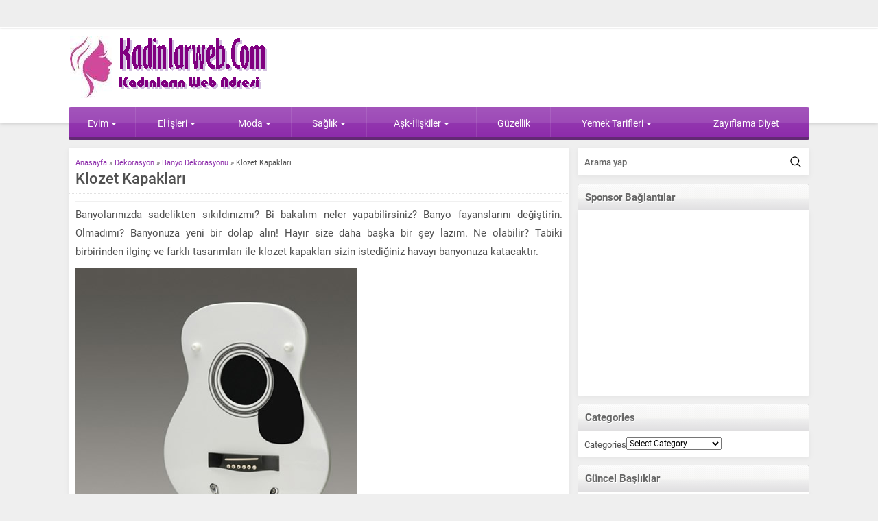

--- FILE ---
content_type: text/html; charset=UTF-8
request_url: http://www.kadinlarweb.com/klozet-kapaklari/
body_size: 13353
content:
<!DOCTYPE html>
<html lang="en-US">
<head>
<meta name="viewport" content="initial-scale=1"/>
<meta charset="UTF-8"/>
<link rel="shortcut icon" href="" type="image/png">
<meta name='robots' content='index, follow, max-image-preview:large, max-snippet:-1, max-video-preview:-1'/>
<title>Klozet Kapakları  - Kadınlar Sitesi</title>
<link rel="canonical" href="http://www.kadinlarweb.com/klozet-kapaklari/"/>
<meta property="og:locale" content="en_US"/>
<meta property="og:type" content="article"/>
<meta property="og:title" content="Klozet Kapakları - Kadınlar Sitesi"/>
<meta property="og:description" content="Banyolarınızda sadelikten sıkıldınızmı? Bi bakalım neler yapabilirsiniz? Banyo fayanslarını değiştirin. Olmadımı? Banyonuza yeni bir dolap alın! Hayır size daha başka bir şey lazım. Ne olabilir? Tabiki birbirinden ilginç ve farklı tasarımları ile klozet kapakları sizin istediğiniz havayı banyonuza katacaktır. gitar görünümlü bu klozet kapagı harıka bir tasarım birbirinden güzel gülleri bir arada  aynı zamanla kütük [&hellip;]"/>
<meta property="og:url" content="http://www.kadinlarweb.com/klozet-kapaklari/"/>
<meta property="og:site_name" content="Kadınlar Sitesi"/>
<meta property="article:published_time" content="2010-12-04T15:58:29+00:00"/>
<meta property="article:modified_time" content="2014-08-03T14:34:01+00:00"/>
<meta property="og:image" content="http://www.kadinlarweb.com/wp-content/uploads/2010/12/gümüşlü-renkli-kılozet-kapağı.jpg"/>
<meta property="og:image:width" content="500"/>
<meta property="og:image:height" content="415"/>
<meta property="og:image:type" content="image/jpeg"/>
<meta name="author" content="Site Default"/>
<meta name="twitter:card" content="summary_large_image"/>
<meta name="twitter:label1" content="Written by"/>
<meta name="twitter:data1" content="Site Default"/>
<meta name="twitter:label2" content="Est. reading time"/>
<meta name="twitter:data2" content="1 minute"/>
<script type="application/ld+json" class="yoast-schema-graph">{"@context":"https://schema.org","@graph":[{"@type":"WebPage","@id":"http://www.kadinlarweb.com/klozet-kapaklari/","url":"http://www.kadinlarweb.com/klozet-kapaklari/","name":"Klozet Kapakları - Kadınlar Sitesi","isPartOf":{"@id":"http://www.kadinlarweb.com/#website"},"primaryImageOfPage":{"@id":"http://www.kadinlarweb.com/klozet-kapaklari/#primaryimage"},"image":{"@id":"http://www.kadinlarweb.com/klozet-kapaklari/#primaryimage"},"thumbnailUrl":"http://www.kadinlarweb.com/wp-content/uploads/2010/12/gümüşlü-renkli-kılozet-kapağı.jpg","datePublished":"2010-12-04T15:58:29+00:00","dateModified":"2014-08-03T14:34:01+00:00","author":{"@id":"http://www.kadinlarweb.com/#/schema/person/7e89921bcddd80dd6c82d84f75ef04c5"},"breadcrumb":{"@id":"http://www.kadinlarweb.com/klozet-kapaklari/#breadcrumb"},"inLanguage":"en-US","potentialAction":[{"@type":"ReadAction","target":["http://www.kadinlarweb.com/klozet-kapaklari/"]}]},{"@type":"ImageObject","inLanguage":"en-US","@id":"http://www.kadinlarweb.com/klozet-kapaklari/#primaryimage","url":"http://www.kadinlarweb.com/wp-content/uploads/2010/12/gümüşlü-renkli-kılozet-kapağı.jpg","contentUrl":"http://www.kadinlarweb.com/wp-content/uploads/2010/12/gümüşlü-renkli-kılozet-kapağı.jpg","width":"500","height":"415","caption":"gümüşlü renkli kılozet kapağı"},{"@type":"BreadcrumbList","@id":"http://www.kadinlarweb.com/klozet-kapaklari/#breadcrumb","itemListElement":[{"@type":"ListItem","position":1,"name":"Anasayfa","item":"http://www.kadinlarweb.com/"},{"@type":"ListItem","position":2,"name":"Klozet Kapakları"}]},{"@type":"WebSite","@id":"http://www.kadinlarweb.com/#website","url":"http://www.kadinlarweb.com/","name":"Kadınlar Sitesi","description":"kadın, moda, estetik, sağlık","potentialAction":[{"@type":"SearchAction","target":{"@type":"EntryPoint","urlTemplate":"http://www.kadinlarweb.com/?s={search_term_string}"},"query-input":{"@type":"PropertyValueSpecification","valueRequired":true,"valueName":"search_term_string"}}],"inLanguage":"en-US"},{"@type":"Person","@id":"http://www.kadinlarweb.com/#/schema/person/7e89921bcddd80dd6c82d84f75ef04c5","name":"Site Default","image":{"@type":"ImageObject","inLanguage":"en-US","@id":"http://www.kadinlarweb.com/#/schema/person/image/","url":"https://secure.gravatar.com/avatar/9c057b053398b628b541cca35d76044683c9c13bc9c7fa6f146505105b6e8885?s=96&d=mm&r=g","contentUrl":"https://secure.gravatar.com/avatar/9c057b053398b628b541cca35d76044683c9c13bc9c7fa6f146505105b6e8885?s=96&d=mm&r=g","caption":"Site Default"},"sameAs":["http://sacmodellerimiz.com"],"url":"http://www.kadinlarweb.com/author/mesude/"}]}</script>
<link rel='dns-prefetch' href='//ajax.googleapis.com'/>
<link rel="alternate" title="oEmbed (JSON)" type="application/json+oembed" href="http://www.kadinlarweb.com/wp-json/oembed/1.0/embed?url=http%3A%2F%2Fwww.kadinlarweb.com%2Fklozet-kapaklari%2F"/>
<link rel="alternate" title="oEmbed (XML)" type="text/xml+oembed" href="http://www.kadinlarweb.com/wp-json/oembed/1.0/embed?url=http%3A%2F%2Fwww.kadinlarweb.com%2Fklozet-kapaklari%2F&#038;format=xml"/>
<style id='wp-img-auto-sizes-contain-inline-css'>img:is([sizes=auto i],[sizes^="auto," i]){contain-intrinsic-size:3000px 1500px}</style>
<style id='classic-theme-styles-inline-css'>.wp-block-button__link{color:#fff;background-color:#32373c;border-radius:9999px;box-shadow:none;text-decoration:none;padding:calc(.667em + 2px) calc(1.333em + 2px);font-size:1.125em}.wp-block-file__button{background:#32373c;color:#fff;text-decoration:none}</style>
<link rel="stylesheet" type="text/css" href="//www.kadinlarweb.com/wp-content/cache/wpfc-minified/9mjb5s05/locd.css" media="all"/>
<link rel="https://api.w.org/" href="http://www.kadinlarweb.com/wp-json/"/><link rel="alternate" title="JSON" type="application/json" href="http://www.kadinlarweb.com/wp-json/wp/v2/posts/1315"/><link rel="EditURI" type="application/rsd+xml" title="RSD" href="http://www.kadinlarweb.com/xmlrpc.php?rsd"/>
<link rel='shortlink' href='http://www.kadinlarweb.com/?p=1315'/>
<script async src="https://www.googletagmanager.com/gtag/js?id=G-TWF9CJRSTF"></script>
<script>window.dataLayer=window.dataLayer||[];
function gtag(){dataLayer.push(arguments);}
gtag('js', new Date());
gtag('config', 'G-TWF9CJRSTF');</script>
<script async src="https://www.googletagmanager.com/gtag/js?id=G-XMRT80107R"></script>
<script>window.dataLayer=window.dataLayer||[];
function gtag(){dataLayer.push(arguments);}
gtag('js', new Date());
gtag('config', 'G-XMRT80107R');</script><style>a,.secondHeading,#weather .title .degree,.commentsWidget .item a:hover,.safirnavi span,#allAuthorsPage .post .author-name a:hover{color:#8d2cab;}.heading+.line,#menuGroup,#menu .sub-menu,.membershipWidget form input[type=submit],.safirCustomMenu ul li,.galleryWidget,#content form input[type=submit],#footer-menu,.safirTop,#content form button.submit,#content form input[type=submit],#main .sfrIconForm form .fileLabel span.button,#profile .safirButton{background:#8d2cab;}footer{border-top:3px solid #8d2cab;}.heading .icon.arti,.secondHeading .icon.arti,#mobilemenu li.arti .icon{background-position:0 -0px;}.safirCustomMenu li.arti a span,.galleryWidget .colorHeading .icon.arti,#menu li.arti>a span.icon{background-position:-20px -0px;}#topmenu li.arti .icon,.footermenu1 li.arti .icon{background-position:0 -0px;display:inline-block;}#menu li.arti>a span.icon,#mobilemenu li.arti>a .icon{display:inline-block;}.heading .icon.foto,.secondHeading .icon.foto,#mobilemenu li.foto .icon{background-position:0 -20px;}.safirCustomMenu li.foto a span,.galleryWidget .colorHeading .icon.foto,#menu li.foto>a span.icon{background-position:-20px -20px;}#topmenu li.foto .icon,.footermenu1 li.foto .icon{background-position:0 -15px;display:inline-block;}#menu li.foto>a span.icon,#mobilemenu li.foto>a .icon{display:inline-block;}.heading .icon.video,.secondHeading .icon.video,#mobilemenu li.video .icon{background-position:0 -40px;}.safirCustomMenu li.video a span,.galleryWidget .colorHeading .icon.video,#menu li.video>a span.icon{background-position:-20px -40px;}#topmenu li.video .icon,.footermenu1 li.video .icon{background-position:0 -30px;display:inline-block;}#menu li.video>a span.icon,#mobilemenu li.video>a .icon{display:inline-block;}.heading .icon.moda,.secondHeading .icon.moda,#mobilemenu li.moda .icon{background-position:0 -60px;}.safirCustomMenu li.moda a span,.galleryWidget .colorHeading .icon.moda,#menu li.moda>a span.icon{background-position:-20px -60px;}#topmenu li.moda .icon,.footermenu1 li.moda .icon{background-position:0 -45px;display:inline-block;}#menu li.moda>a span.icon,#mobilemenu li.moda>a .icon{display:inline-block;}.heading .icon.kalem,.secondHeading .icon.kalem,#mobilemenu li.kalem .icon{background-position:0 -80px;}.safirCustomMenu li.kalem a span,.galleryWidget .colorHeading .icon.kalem,#menu li.kalem>a span.icon{background-position:-20px -80px;}#topmenu li.kalem .icon,.footermenu1 li.kalem .icon{background-position:0 -60px;display:inline-block;}#menu li.kalem>a span.icon,#mobilemenu li.kalem>a .icon{display:inline-block;}.heading .icon.liste,.secondHeading .icon.liste,#mobilemenu li.liste .icon{background-position:0 -100px;}.safirCustomMenu li.liste a span,.galleryWidget .colorHeading .icon.liste,#menu li.liste>a span.icon{background-position:-20px -100px;}#topmenu li.liste .icon,.footermenu1 li.liste .icon{background-position:0 -75px;display:inline-block;}#menu li.liste>a span.icon,#mobilemenu li.liste>a .icon{display:inline-block;}.heading .icon.kalp,.secondHeading .icon.kalp,#mobilemenu li.kalp .icon{background-position:0 -120px;}.safirCustomMenu li.kalp a span,.galleryWidget .colorHeading .icon.kalp,#menu li.kalp>a span.icon{background-position:-20px -120px;}#topmenu li.kalp .icon,.footermenu1 li.kalp .icon{background-position:0 -90px;display:inline-block;}#menu li.kalp>a span.icon,#mobilemenu li.kalp>a .icon{display:inline-block;}.heading .icon.saglik,.secondHeading .icon.saglik,#mobilemenu li.saglik .icon{background-position:0 -140px;}.safirCustomMenu li.saglik a span,.galleryWidget .colorHeading .icon.saglik,#menu li.saglik>a span.icon{background-position:-20px -140px;}#topmenu li.saglik .icon,.footermenu1 li.saglik .icon{background-position:0 -105px;display:inline-block;}#menu li.saglik>a span.icon,#mobilemenu li.saglik>a .icon{display:inline-block;}.heading .icon.ev,.secondHeading .icon.ev,#mobilemenu li.ev .icon{background-position:0 -160px;}.safirCustomMenu li.ev a span,.galleryWidget .colorHeading .icon.ev,#menu li.ev>a span.icon{background-position:-20px -160px;}#topmenu li.ev .icon,.footermenu1 li.ev .icon{background-position:0 -120px;display:inline-block;}#menu li.ev>a span.icon,#mobilemenu li.ev>a .icon{display:inline-block;}.heading .icon.monitor,.secondHeading .icon.monitor,#mobilemenu li.monitor .icon{background-position:0 -180px;}.safirCustomMenu li.monitor a span,.galleryWidget .colorHeading .icon.monitor,#menu li.monitor>a span.icon{background-position:-20px -180px;}#topmenu li.monitor .icon,.footermenu1 li.monitor .icon{background-position:0 -135px;display:inline-block;}#menu li.monitor>a span.icon,#mobilemenu li.monitor>a .icon{display:inline-block;}.heading .icon.yildiz,.secondHeading .icon.yildiz,#mobilemenu li.yildiz .icon{background-position:0 -200px;}.safirCustomMenu li.yildiz a span,.galleryWidget .colorHeading .icon.yildiz,#menu li.yildiz>a span.icon{background-position:-20px -200px;}#topmenu li.yildiz .icon,.footermenu1 li.yildiz .icon{background-position:0 -150px;display:inline-block;}#menu li.yildiz>a span.icon,#mobilemenu li.yildiz>a .icon{display:inline-block;}.heading .icon.mercek,.secondHeading .icon.mercek,#mobilemenu li.mercek .icon{background-position:0 -220px;}.safirCustomMenu li.mercek a span,.galleryWidget .colorHeading .icon.mercek,#menu li.mercek>a span.icon{background-position:-20px -220px;}#topmenu li.mercek .icon,.footermenu1 li.mercek .icon{background-position:0 -165px;display:inline-block;}#menu li.mercek>a span.icon,#mobilemenu li.mercek>a .icon{display:inline-block;}.heading .icon.dunya,.secondHeading .icon.dunya,#mobilemenu li.dunya .icon{background-position:0 -240px;}.safirCustomMenu li.dunya a span,.galleryWidget .colorHeading .icon.dunya,#menu li.dunya>a span.icon{background-position:-20px -240px;}#topmenu li.dunya .icon,.footermenu1 li.dunya .icon{background-position:0 -180px;display:inline-block;}#menu li.dunya>a span.icon,#mobilemenu li.dunya>a .icon{display:inline-block;}.heading .icon.kadin,.secondHeading .icon.kadin,#mobilemenu li.kadin .icon{background-position:0 -260px;}.safirCustomMenu li.kadin a span,.galleryWidget .colorHeading .icon.kadin,#menu li.kadin>a span.icon{background-position:-20px -260px;}#topmenu li.kadin .icon,.footermenu1 li.kadin .icon{background-position:0 -195px;display:inline-block;}#menu li.kadin>a span.icon,#mobilemenu li.kadin>a .icon{display:inline-block;}.heading .icon.yemek,.secondHeading .icon.yemek,#mobilemenu li.yemek .icon{background-position:0 -280px;}.safirCustomMenu li.yemek a span,.galleryWidget .colorHeading .icon.yemek,#menu li.yemek>a span.icon{background-position:-20px -280px;}#topmenu li.yemek .icon,.footermenu1 li.yemek .icon{background-position:0 -210px;display:inline-block;}#menu li.yemek>a span.icon,#mobilemenu li.yemek>a .icon{display:inline-block;}.heading .icon.ekonomi,.secondHeading .icon.ekonomi,#mobilemenu li.ekonomi .icon{background-position:0 -300px;}.safirCustomMenu li.ekonomi a span,.galleryWidget .colorHeading .icon.ekonomi,#menu li.ekonomi>a span.icon{background-position:-20px -300px;}#topmenu li.ekonomi .icon,.footermenu1 li.ekonomi .icon{background-position:0 -225px;display:inline-block;}#menu li.ekonomi>a span.icon,#mobilemenu li.ekonomi>a .icon{display:inline-block;}.heading .icon.dekorasyon,.secondHeading .icon.dekorasyon,#mobilemenu li.dekorasyon .icon{background-position:0 -320px;}.safirCustomMenu li.dekorasyon a span,.galleryWidget .colorHeading .icon.dekorasyon,#menu li.dekorasyon>a span.icon{background-position:-20px -320px;}#topmenu li.dekorasyon .icon,.footermenu1 li.dekorasyon .icon{background-position:0 -240px;display:inline-block;}#menu li.dekorasyon>a span.icon,#mobilemenu li.dekorasyon>a .icon{display:inline-block;}.heading .icon.yorum,.secondHeading .icon.yorum,#mobilemenu li.yorum .icon{background-position:0 -340px;}.safirCustomMenu li.yorum a span,.galleryWidget .colorHeading .icon.yorum,#menu li.yorum>a span.icon{background-position:-20px -340px;}#topmenu li.yorum .icon,.footermenu1 li.yorum .icon{background-position:0 -255px;display:inline-block;}#menu li.yorum>a span.icon,#mobilemenu li.yorum>a .icon{display:inline-block;}.heading .icon.ok,.secondHeading .icon.ok,#mobilemenu li.ok .icon{background-position:0 -360px;}.safirCustomMenu li.ok a span,.galleryWidget .colorHeading .icon.ok,#menu li.ok>a span.icon{background-position:-20px -360px;}#topmenu li.ok .icon,.footermenu1 li.ok .icon{background-position:0 -270px;display:inline-block;}#menu li.ok>a span.icon,#mobilemenu li.ok>a .icon{display:inline-block;}.heading .icon.ayar,.secondHeading .icon.ayar,#mobilemenu li.ayar .icon{background-position:0 -380px;}.safirCustomMenu li.ayar a span,.galleryWidget .colorHeading .icon.ayar,#menu li.ayar>a span.icon{background-position:-20px -380px;}#topmenu li.ayar .icon,.footermenu1 li.ayar .icon{background-position:0 -285px;display:inline-block;}#menu li.ayar>a span.icon,#mobilemenu li.ayar>a .icon{display:inline-block;}.heading .icon.astroloji,.secondHeading .icon.astroloji,#mobilemenu li.astroloji .icon{background-position:0 -400px;}.safirCustomMenu li.astroloji a span,.galleryWidget .colorHeading .icon.astroloji,#menu li.astroloji>a span.icon{background-position:-20px -400px;}#topmenu li.astroloji .icon,.footermenu1 li.astroloji .icon{background-position:0 -300px;display:inline-block;}#menu li.astroloji>a span.icon,#mobilemenu li.astroloji>a .icon{display:inline-block;}.heading .icon.otomobil,.secondHeading .icon.otomobil,#mobilemenu li.otomobil .icon{background-position:0 -420px;}.safirCustomMenu li.otomobil a span,.galleryWidget .colorHeading .icon.otomobil,#menu li.otomobil>a span.icon{background-position:-20px -420px;}#topmenu li.otomobil .icon,.footermenu1 li.otomobil .icon{background-position:0 -315px;display:inline-block;}#menu li.otomobil>a span.icon,#mobilemenu li.otomobil>a .icon{display:inline-block;}.heading .icon.iletisim,.secondHeading .icon.iletisim,#mobilemenu li.iletisim .icon{background-position:0 -440px;}.safirCustomMenu li.iletisim a span,.galleryWidget .colorHeading .icon.iletisim,#menu li.iletisim>a span.icon{background-position:-20px -440px;}#topmenu li.iletisim .icon,.footermenu1 li.iletisim .icon{background-position:0 -330px;display:inline-block;}#menu li.iletisim>a span.icon,#mobilemenu li.iletisim>a .icon{display:inline-block;}.heading .icon.klasor,.secondHeading .icon.klasor,#mobilemenu li.klasor .icon{background-position:0 -460px;}.safirCustomMenu li.klasor a span,.galleryWidget .colorHeading .icon.klasor,#menu li.klasor>a span.icon{background-position:-20px -460px;}#topmenu li.klasor .icon,.footermenu1 li.klasor .icon{background-position:0 -345px;display:inline-block;}#menu li.klasor>a span.icon,#mobilemenu li.klasor>a .icon{display:inline-block;}.heading .icon.nota,.secondHeading .icon.nota,#mobilemenu li.nota .icon{background-position:0 -480px;}.safirCustomMenu li.nota a span,.galleryWidget .colorHeading .icon.nota,#menu li.nota>a span.icon{background-position:-20px -480px;}#topmenu li.nota .icon,.footermenu1 li.nota .icon{background-position:0 -360px;display:inline-block;}#menu li.nota>a span.icon,#mobilemenu li.nota>a .icon{display:inline-block;}.heading .icon.egitim,.secondHeading .icon.egitim,#mobilemenu li.egitim .icon{background-position:0 -500px;}.safirCustomMenu li.egitim a span,.galleryWidget .colorHeading .icon.egitim,#menu li.egitim>a span.icon{background-position:-20px -500px;}#topmenu li.egitim .icon,.footermenu1 li.egitim .icon{background-position:0 -375px;display:inline-block;}#menu li.egitim>a span.icon,#mobilemenu li.egitim>a .icon{display:inline-block;}.heading .icon.oyun,.secondHeading .icon.oyun,#mobilemenu li.oyun .icon{background-position:0 -520px;}.safirCustomMenu li.oyun a span,.galleryWidget .colorHeading .icon.oyun,#menu li.oyun>a span.icon{background-position:-20px -520px;}#topmenu li.oyun .icon,.footermenu1 li.oyun .icon{background-position:0 -390px;display:inline-block;}#menu li.oyun>a span.icon,#mobilemenu li.oyun>a .icon{display:inline-block;}.heading .icon.uyelik,.secondHeading .icon.uyelik,#mobilemenu li.uyelik .icon{background-position:0 -540px;}.safirCustomMenu li.uyelik a span,.galleryWidget .colorHeading .icon.uyelik,#menu li.uyelik>a span.icon{background-position:-20px -540px;}#topmenu li.uyelik .icon,.footermenu1 li.uyelik .icon{background-position:0 -405px;display:inline-block;}#menu li.uyelik>a span.icon,#mobilemenu li.uyelik>a .icon{display:inline-block;}.safirCustomMenu ul li.kirmizi,.galleryWidget.kirmizi{background:#c11414;}.kirmizi .heading+.line{background:#c11414;}.sidebarWidget.kirmizi .post-container a,.homeWidget.kirmizi .post-container a,.kirmizi .post-container a,.kirmizi.advancedPostsWidget2 .links a{color:#c11414;}.authorsWidget.kirmizi .author-name a{color:#c11414;}.membershipWidget.kirmizi form input[type=submit]{background:#c11414;}.safirCustomMenu ul li.yesil,.galleryWidget.yesil{background:#69bb49;}.yesil .heading+.line{background:#69bb49;}.sidebarWidget.yesil .post-container a,.homeWidget.yesil .post-container a,.yesil .post-container a,.yesil.advancedPostsWidget2 .links a{color:#69bb49;}.authorsWidget.yesil .author-name a{color:#69bb49;}.membershipWidget.yesil form input[type=submit]{background:#69bb49;}.safirCustomMenu ul li.mor,.galleryWidget.mor{background:#a310b9;}.mor .heading+.line{background:#a310b9;}.sidebarWidget.mor .post-container a,.homeWidget.mor .post-container a,.mor .post-container a,.mor.advancedPostsWidget2 .links a{color:#a310b9;}.authorsWidget.mor .author-name a{color:#a310b9;}.membershipWidget.mor form input[type=submit]{background:#a310b9;}.safirCustomMenu ul li.nar,.galleryWidget.nar{background:#f43771;}.nar .heading+.line{background:#f43771;}.sidebarWidget.nar .post-container a,.homeWidget.nar .post-container a,.nar .post-container a,.nar.advancedPostsWidget2 .links a{color:#f43771;}.authorsWidget.nar .author-name a{color:#f43771;}.membershipWidget.nar form input[type=submit]{background:#f43771;}.safirCustomMenu ul li.kahve,.galleryWidget.kahve{background:#aa6e11;}.kahve .heading+.line{background:#aa6e11;}.sidebarWidget.kahve .post-container a,.homeWidget.kahve .post-container a,.kahve .post-container a,.kahve.advancedPostsWidget2 .links a{color:#aa6e11;}.authorsWidget.kahve .author-name a{color:#aa6e11;}.membershipWidget.kahve form input[type=submit]{background:#aa6e11;}.safirCustomMenu ul li.sari,.galleryWidget.sari{background:#ddcd1f;}.sari .heading+.line{background:#ddcd1f;}.sidebarWidget.sari .post-container a,.homeWidget.sari .post-container a,.sari .post-container a,.sari.advancedPostsWidget2 .links a{color:#ddcd1f;}.authorsWidget.sari .author-name a{color:#ddcd1f;}.membershipWidget.sari form input[type=submit]{background:#ddcd1f;}.safirCustomMenu ul li.siyah,.galleryWidget.siyah{background:#333;}.siyah .heading+.line{background:#333;}.sidebarWidget.siyah .post-container a,.homeWidget.siyah .post-container a,.siyah .post-container a,.siyah.advancedPostsWidget2 .links a{color:#333;}.authorsWidget.siyah .author-name a{color:#333;}.membershipWidget.siyah form input[type=submit]{background:#333;}.safirCustomMenu ul li.pembe,.galleryWidget.pembe{background:#d64192;}.pembe .heading+.line{background:#d64192;}.sidebarWidget.pembe .post-container a,.homeWidget.pembe .post-container a,.pembe .post-container a,.pembe.advancedPostsWidget2 .links a{color:#d64192;}.authorsWidget.pembe .author-name a{color:#d64192;}.membershipWidget.pembe form input[type=submit]{background:#d64192;}.safirCustomMenu ul li.turuncu,.galleryWidget.turuncu{background:#fa842d;}.turuncu .heading+.line{background:#fa842d;}.sidebarWidget.turuncu .post-container a,.homeWidget.turuncu .post-container a,.turuncu .post-container a,.turuncu.advancedPostsWidget2 .links a{color:#fa842d;}.authorsWidget.turuncu .author-name a{color:#fa842d;}.membershipWidget.turuncu form input[type=submit]{background:#fa842d;}.safirCustomMenu ul li.mavi,.galleryWidget.mavi{background:#1dadef;}.mavi .heading+.line{background:#1dadef;}.sidebarWidget.mavi .post-container a,.homeWidget.mavi .post-container a,.mavi .post-container a,.mavi.advancedPostsWidget2 .links a{color:#1dadef;}.authorsWidget.mavi .author-name a{color:#1dadef;}.membershipWidget.mavi form input[type=submit]{background:#1dadef;}</style><style id='global-styles-inline-css'>:root{--wp--preset--aspect-ratio--square:1;--wp--preset--aspect-ratio--4-3:4/3;--wp--preset--aspect-ratio--3-4:3/4;--wp--preset--aspect-ratio--3-2:3/2;--wp--preset--aspect-ratio--2-3:2/3;--wp--preset--aspect-ratio--16-9:16/9;--wp--preset--aspect-ratio--9-16:9/16;--wp--preset--color--black:#000000;--wp--preset--color--cyan-bluish-gray:#abb8c3;--wp--preset--color--white:#ffffff;--wp--preset--color--pale-pink:#f78da7;--wp--preset--color--vivid-red:#cf2e2e;--wp--preset--color--luminous-vivid-orange:#ff6900;--wp--preset--color--luminous-vivid-amber:#fcb900;--wp--preset--color--light-green-cyan:#7bdcb5;--wp--preset--color--vivid-green-cyan:#00d084;--wp--preset--color--pale-cyan-blue:#8ed1fc;--wp--preset--color--vivid-cyan-blue:#0693e3;--wp--preset--color--vivid-purple:#9b51e0;--wp--preset--gradient--vivid-cyan-blue-to-vivid-purple:linear-gradient(135deg,rgb(6,147,227) 0%,rgb(155,81,224) 100%);--wp--preset--gradient--light-green-cyan-to-vivid-green-cyan:linear-gradient(135deg,rgb(122,220,180) 0%,rgb(0,208,130) 100%);--wp--preset--gradient--luminous-vivid-amber-to-luminous-vivid-orange:linear-gradient(135deg,rgb(252,185,0) 0%,rgb(255,105,0) 100%);--wp--preset--gradient--luminous-vivid-orange-to-vivid-red:linear-gradient(135deg,rgb(255,105,0) 0%,rgb(207,46,46) 100%);--wp--preset--gradient--very-light-gray-to-cyan-bluish-gray:linear-gradient(135deg,rgb(238,238,238) 0%,rgb(169,184,195) 100%);--wp--preset--gradient--cool-to-warm-spectrum:linear-gradient(135deg,rgb(74,234,220) 0%,rgb(151,120,209) 20%,rgb(207,42,186) 40%,rgb(238,44,130) 60%,rgb(251,105,98) 80%,rgb(254,248,76) 100%);--wp--preset--gradient--blush-light-purple:linear-gradient(135deg,rgb(255,206,236) 0%,rgb(152,150,240) 100%);--wp--preset--gradient--blush-bordeaux:linear-gradient(135deg,rgb(254,205,165) 0%,rgb(254,45,45) 50%,rgb(107,0,62) 100%);--wp--preset--gradient--luminous-dusk:linear-gradient(135deg,rgb(255,203,112) 0%,rgb(199,81,192) 50%,rgb(65,88,208) 100%);--wp--preset--gradient--pale-ocean:linear-gradient(135deg,rgb(255,245,203) 0%,rgb(182,227,212) 50%,rgb(51,167,181) 100%);--wp--preset--gradient--electric-grass:linear-gradient(135deg,rgb(202,248,128) 0%,rgb(113,206,126) 100%);--wp--preset--gradient--midnight:linear-gradient(135deg,rgb(2,3,129) 0%,rgb(40,116,252) 100%);--wp--preset--font-size--small:13px;--wp--preset--font-size--medium:20px;--wp--preset--font-size--large:36px;--wp--preset--font-size--x-large:42px;--wp--preset--spacing--20:0.44rem;--wp--preset--spacing--30:0.67rem;--wp--preset--spacing--40:1rem;--wp--preset--spacing--50:1.5rem;--wp--preset--spacing--60:2.25rem;--wp--preset--spacing--70:3.38rem;--wp--preset--spacing--80:5.06rem;--wp--preset--shadow--natural:6px 6px 9px rgba(0, 0, 0, 0.2);--wp--preset--shadow--deep:12px 12px 50px rgba(0, 0, 0, 0.4);--wp--preset--shadow--sharp:6px 6px 0px rgba(0, 0, 0, 0.2);--wp--preset--shadow--outlined:6px 6px 0px -3px rgb(255, 255, 255), 6px 6px rgb(0, 0, 0);--wp--preset--shadow--crisp:6px 6px 0px rgb(0, 0, 0);}:where(.is-layout-flex){gap:0.5em;}:where(.is-layout-grid){gap:0.5em;}body .is-layout-flex{display:flex;}.is-layout-flex{flex-wrap:wrap;align-items:center;}.is-layout-flex > :is(*, div){margin:0;}body .is-layout-grid{display:grid;}.is-layout-grid > :is(*, div){margin:0;}:where(.wp-block-columns.is-layout-flex){gap:2em;}:where(.wp-block-columns.is-layout-grid){gap:2em;}:where(.wp-block-post-template.is-layout-flex){gap:1.25em;}:where(.wp-block-post-template.is-layout-grid){gap:1.25em;}.has-black-color{color:var(--wp--preset--color--black) !important;}.has-cyan-bluish-gray-color{color:var(--wp--preset--color--cyan-bluish-gray) !important;}.has-white-color{color:var(--wp--preset--color--white) !important;}.has-pale-pink-color{color:var(--wp--preset--color--pale-pink) !important;}.has-vivid-red-color{color:var(--wp--preset--color--vivid-red) !important;}.has-luminous-vivid-orange-color{color:var(--wp--preset--color--luminous-vivid-orange) !important;}.has-luminous-vivid-amber-color{color:var(--wp--preset--color--luminous-vivid-amber) !important;}.has-light-green-cyan-color{color:var(--wp--preset--color--light-green-cyan) !important;}.has-vivid-green-cyan-color{color:var(--wp--preset--color--vivid-green-cyan) !important;}.has-pale-cyan-blue-color{color:var(--wp--preset--color--pale-cyan-blue) !important;}.has-vivid-cyan-blue-color{color:var(--wp--preset--color--vivid-cyan-blue) !important;}.has-vivid-purple-color{color:var(--wp--preset--color--vivid-purple) !important;}.has-black-background-color{background-color:var(--wp--preset--color--black) !important;}.has-cyan-bluish-gray-background-color{background-color:var(--wp--preset--color--cyan-bluish-gray) !important;}.has-white-background-color{background-color:var(--wp--preset--color--white) !important;}.has-pale-pink-background-color{background-color:var(--wp--preset--color--pale-pink) !important;}.has-vivid-red-background-color{background-color:var(--wp--preset--color--vivid-red) !important;}.has-luminous-vivid-orange-background-color{background-color:var(--wp--preset--color--luminous-vivid-orange) !important;}.has-luminous-vivid-amber-background-color{background-color:var(--wp--preset--color--luminous-vivid-amber) !important;}.has-light-green-cyan-background-color{background-color:var(--wp--preset--color--light-green-cyan) !important;}.has-vivid-green-cyan-background-color{background-color:var(--wp--preset--color--vivid-green-cyan) !important;}.has-pale-cyan-blue-background-color{background-color:var(--wp--preset--color--pale-cyan-blue) !important;}.has-vivid-cyan-blue-background-color{background-color:var(--wp--preset--color--vivid-cyan-blue) !important;}.has-vivid-purple-background-color{background-color:var(--wp--preset--color--vivid-purple) !important;}.has-black-border-color{border-color:var(--wp--preset--color--black) !important;}.has-cyan-bluish-gray-border-color{border-color:var(--wp--preset--color--cyan-bluish-gray) !important;}.has-white-border-color{border-color:var(--wp--preset--color--white) !important;}.has-pale-pink-border-color{border-color:var(--wp--preset--color--pale-pink) !important;}.has-vivid-red-border-color{border-color:var(--wp--preset--color--vivid-red) !important;}.has-luminous-vivid-orange-border-color{border-color:var(--wp--preset--color--luminous-vivid-orange) !important;}.has-luminous-vivid-amber-border-color{border-color:var(--wp--preset--color--luminous-vivid-amber) !important;}.has-light-green-cyan-border-color{border-color:var(--wp--preset--color--light-green-cyan) !important;}.has-vivid-green-cyan-border-color{border-color:var(--wp--preset--color--vivid-green-cyan) !important;}.has-pale-cyan-blue-border-color{border-color:var(--wp--preset--color--pale-cyan-blue) !important;}.has-vivid-cyan-blue-border-color{border-color:var(--wp--preset--color--vivid-cyan-blue) !important;}.has-vivid-purple-border-color{border-color:var(--wp--preset--color--vivid-purple) !important;}.has-vivid-cyan-blue-to-vivid-purple-gradient-background{background:var(--wp--preset--gradient--vivid-cyan-blue-to-vivid-purple) !important;}.has-light-green-cyan-to-vivid-green-cyan-gradient-background{background:var(--wp--preset--gradient--light-green-cyan-to-vivid-green-cyan) !important;}.has-luminous-vivid-amber-to-luminous-vivid-orange-gradient-background{background:var(--wp--preset--gradient--luminous-vivid-amber-to-luminous-vivid-orange) !important;}.has-luminous-vivid-orange-to-vivid-red-gradient-background{background:var(--wp--preset--gradient--luminous-vivid-orange-to-vivid-red) !important;}.has-very-light-gray-to-cyan-bluish-gray-gradient-background{background:var(--wp--preset--gradient--very-light-gray-to-cyan-bluish-gray) !important;}.has-cool-to-warm-spectrum-gradient-background{background:var(--wp--preset--gradient--cool-to-warm-spectrum) !important;}.has-blush-light-purple-gradient-background{background:var(--wp--preset--gradient--blush-light-purple) !important;}.has-blush-bordeaux-gradient-background{background:var(--wp--preset--gradient--blush-bordeaux) !important;}.has-luminous-dusk-gradient-background{background:var(--wp--preset--gradient--luminous-dusk) !important;}.has-pale-ocean-gradient-background{background:var(--wp--preset--gradient--pale-ocean) !important;}.has-electric-grass-gradient-background{background:var(--wp--preset--gradient--electric-grass) !important;}.has-midnight-gradient-background{background:var(--wp--preset--gradient--midnight) !important;}.has-small-font-size{font-size:var(--wp--preset--font-size--small) !important;}.has-medium-font-size{font-size:var(--wp--preset--font-size--medium) !important;}.has-large-font-size{font-size:var(--wp--preset--font-size--large) !important;}.has-x-large-font-size{font-size:var(--wp--preset--font-size--x-large) !important;}</style>
<script data-wpfc-render="false">var Wpfcll={s:[],osl:0,scroll:false,i:function(){Wpfcll.ss();window.addEventListener('load',function(){window.addEventListener("DOMSubtreeModified",function(e){Wpfcll.osl=Wpfcll.s.length;Wpfcll.ss();if(Wpfcll.s.length > Wpfcll.osl){Wpfcll.ls(false);}},false);Wpfcll.ls(true);});window.addEventListener('scroll',function(){Wpfcll.scroll=true;Wpfcll.ls(false);});window.addEventListener('resize',function(){Wpfcll.scroll=true;Wpfcll.ls(false);});window.addEventListener('click',function(){Wpfcll.scroll=true;Wpfcll.ls(false);});},c:function(e,pageload){var w=document.documentElement.clientHeight || body.clientHeight;var n=0;if(pageload){n=0;}else{n=(w > 800) ? 800:200;n=Wpfcll.scroll ? 800:n;}var er=e.getBoundingClientRect();var t=0;var p=e.parentNode ? e.parentNode:false;if(typeof p.getBoundingClientRect=="undefined"){var pr=false;}else{var pr=p.getBoundingClientRect();}if(er.x==0 && er.y==0){for(var i=0;i < 10;i++){if(p){if(pr.x==0 && pr.y==0){if(p.parentNode){p=p.parentNode;}if(typeof p.getBoundingClientRect=="undefined"){pr=false;}else{pr=p.getBoundingClientRect();}}else{t=pr.top;break;}}};}else{t=er.top;}if(w - t+n > 0){return true;}return false;},r:function(e,pageload){var s=this;var oc,ot;try{oc=e.getAttribute("data-wpfc-original-src");ot=e.getAttribute("data-wpfc-original-srcset");originalsizes=e.getAttribute("data-wpfc-original-sizes");if(s.c(e,pageload)){if(oc || ot){if(e.tagName=="DIV" || e.tagName=="A" || e.tagName=="SPAN"){e.style.backgroundImage="url("+oc+")";e.removeAttribute("data-wpfc-original-src");e.removeAttribute("data-wpfc-original-srcset");e.removeAttribute("onload");}else{if(oc){e.setAttribute('src',oc);}if(ot){e.setAttribute('srcset',ot);}if(originalsizes){e.setAttribute('sizes',originalsizes);}if(e.getAttribute("alt") && e.getAttribute("alt")=="blank"){e.removeAttribute("alt");}e.removeAttribute("data-wpfc-original-src");e.removeAttribute("data-wpfc-original-srcset");e.removeAttribute("data-wpfc-original-sizes");e.removeAttribute("onload");if(e.tagName=="IFRAME"){var y="https://www.youtube.com/embed/";if(navigator.userAgent.match(/\sEdge?\/\d/i)){e.setAttribute('src',e.getAttribute("src").replace(/.+\/templates\/youtube\.html\#/,y));}e.onload=function(){if(typeof window.jQuery !="undefined"){if(jQuery.fn.fitVids){jQuery(e).parent().fitVids({customSelector:"iframe[src]"});}}var s=e.getAttribute("src").match(/templates\/youtube\.html\#(.+)/);if(s){try{var i=e.contentDocument || e.contentWindow;if(i.location.href=="about:blank"){e.setAttribute('src',y+s[1]);}}catch(err){e.setAttribute('src',y+s[1]);}}}}}}else{if(e.tagName=="NOSCRIPT"){if(jQuery(e).attr("data-type")=="wpfc"){e.removeAttribute("data-type");jQuery(e).after(jQuery(e).text());}}}}}catch(error){console.log(error);console.log("==>",e);}},ss:function(){var i=Array.prototype.slice.call(document.getElementsByTagName("img"));var f=Array.prototype.slice.call(document.getElementsByTagName("iframe"));var d=Array.prototype.slice.call(document.getElementsByTagName("div"));var a=Array.prototype.slice.call(document.getElementsByTagName("a"));var s=Array.prototype.slice.call(document.getElementsByTagName("span"));var n=Array.prototype.slice.call(document.getElementsByTagName("noscript"));this.s=i.concat(f).concat(d).concat(a).concat(s).concat(n);},ls:function(pageload){var s=this;[].forEach.call(s.s,function(e,index){s.r(e,pageload);});}};document.addEventListener('DOMContentLoaded',function(){wpfci();});function wpfci(){Wpfcll.i();}</script>
</head>
<body class="wp-singular post-template-default single single-post postid-1315 single-format-standard wp-theme-webportalv2 desktop">
<header>
<div id="topbar">
<div class="innerContainer"> <nav id="topmenu"> </nav></div></div><div id="header-cont">
<div id="mobileHeader">
<div class="toggleMenu"></div><div id="logo"> <span> <a href="http://www.kadinlarweb.com"> <img onload="Wpfcll.r(this,true);" src="[data-uri]" data-wpfc-original-src="http://www.kadinlarweb.com/wp-content/uploads/2015/05/kadinlarweb.png" alt="Kadınlar Sitesi" title="Kadınlar Sitesi - Anasayfa" width="" height=""/> </a> </span></div></div><div id="banner">
<div id="header-logo"> <span> <a href="http://www.kadinlarweb.com"> <img src="http://www.kadinlarweb.com/wp-content/uploads/2015/05/kadinlarweb.png" alt="Kadınlar Sitesi" title="Kadınlar Sitesi - Anasayfa" width="" height="" style="height:px;"/> </a> </span></div><div id="banner-group"></div></div></div></header>
<div id="overlay"></div><div id="hamburgermenu">
<div class="logoBlock"> <a href="http://www.kadinlarweb.com"> <img src="http://www.kadinlarweb.com/wp-content/uploads/2015/05/kadinlarweb.png" alt="Kadınlar Sitesi" title="Kadınlar Sitesi - Anasayfa" width="" height="" style="height:px;"/> </a> <span class="close"></span></div><div class="searchWidget"> <form method="get" class="safir-searchform" action="http://www.kadinlarweb.com"> <input type="text" name="s" value="Arama yap" onblur="if(this.value=='') this.value=this.defaultValue;" onfocus="if(this.value==this.defaultValue) this.value='';" /> <button type="submit" data-icon="\E036"></button> </form></div><div id="mobilemenuContainer">
<div id="mobilemenu"></div></div><div id="mobileSocial"> <ul class="safirSocial"> </ul></div></div><nav id="mainMenu">
<div id="menuGroup">
<div id="menu"> <ul id="menu-kadinlarweb" class="menu"><li id="menu-item-30284" class="menu-item menu-item-type-taxonomy menu-item-object-category menu-item-has-children menu-item-30284"><a href="http://www.kadinlarweb.com/category/evim/">Evim</a> <ul class="sub-menu"> <li id="menu-item-30285" class="menu-item menu-item-type-taxonomy menu-item-object-category menu-item-30285"><a href="http://www.kadinlarweb.com/category/mobilya/">Mobilya</a></li> <li id="menu-item-28428" class="menu-item menu-item-type-taxonomy menu-item-object-category menu-item-has-children menu-item-28428"><a href="http://www.kadinlarweb.com/category/dekorasyon/">Dekorasyon</a> <ul class="sub-menu"> <li id="menu-item-28429" class="menu-item menu-item-type-taxonomy menu-item-object-category menu-item-28429"><a href="http://www.kadinlarweb.com/category/dekorasyon/banyo-dekorasyonu/">Banyo Dekorasyonu</a></li> <li id="menu-item-28430" class="menu-item menu-item-type-taxonomy menu-item-object-category menu-item-28430"><a href="http://www.kadinlarweb.com/category/dekorasyon/dis-cephe/">Dış Cephe</a></li> <li id="menu-item-28431" class="menu-item menu-item-type-taxonomy menu-item-object-category menu-item-28431"><a href="http://www.kadinlarweb.com/category/dekorasyon/mutfak-dekorasyonu/">Mutfak Dekorasyonu</a></li> </ul> </li> </ul> </li> <li id="menu-item-28432" class="menu-item menu-item-type-taxonomy menu-item-object-category menu-item-has-children menu-item-28432"><a href="http://www.kadinlarweb.com/category/el-isleri/">El İşleri</a> <ul class="sub-menu"> <li id="menu-item-28433" class="menu-item menu-item-type-taxonomy menu-item-object-category menu-item-28433"><a href="http://www.kadinlarweb.com/category/el-isleri/bolero-modelleri/">Bolero Modelleri</a></li> <li id="menu-item-28434" class="menu-item menu-item-type-taxonomy menu-item-object-category menu-item-28434"><a href="http://www.kadinlarweb.com/category/el-isleri/kazak-modelleri/">Kazak Modelleri</a></li> <li id="menu-item-28435" class="menu-item menu-item-type-taxonomy menu-item-object-category menu-item-28435"><a href="http://www.kadinlarweb.com/category/el-isleri/sal-modelleri/">Şal Modelleri</a></li> </ul> </li> <li id="menu-item-28436" class="menu-item menu-item-type-taxonomy menu-item-object-category menu-item-has-children menu-item-28436"><a href="http://www.kadinlarweb.com/category/moda/">Moda</a> <ul class="sub-menu"> <li id="menu-item-30277" class="menu-item menu-item-type-taxonomy menu-item-object-category menu-item-30277"><a href="http://www.kadinlarweb.com/category/moda/abiye-elbise-modelleri/">Abiye Elbise Modelleri</a></li> <li id="menu-item-28437" class="menu-item menu-item-type-taxonomy menu-item-object-category menu-item-28437"><a href="http://www.kadinlarweb.com/category/moda/aksesuar/">Aksesuar</a></li> <li id="menu-item-28438" class="menu-item menu-item-type-taxonomy menu-item-object-category menu-item-28438"><a href="http://www.kadinlarweb.com/category/moda/ayakkabi-modelleri/">Ayakkabı Modelleri</a></li> <li id="menu-item-28439" class="menu-item menu-item-type-taxonomy menu-item-object-category menu-item-28439"><a href="http://www.kadinlarweb.com/category/moda/canta-modelleri/">Çanta modelleri</a></li> <li id="menu-item-30289" class="menu-item menu-item-type-taxonomy menu-item-object-category menu-item-30289"><a href="http://www.kadinlarweb.com/category/taki-tasarim/">Takı Tasarım</a></li> <li id="menu-item-28440" class="menu-item menu-item-type-taxonomy menu-item-object-category menu-item-28440"><a href="http://www.kadinlarweb.com/category/moda/erkek-giyim/">Erkek Giyim</a></li> <li id="menu-item-28441" class="menu-item menu-item-type-taxonomy menu-item-object-category menu-item-28441"><a href="http://www.kadinlarweb.com/category/moda/kadin-giyim/">Kadın Giyim</a></li> <li id="menu-item-30280" class="menu-item menu-item-type-taxonomy menu-item-object-category menu-item-30280"><a href="http://www.kadinlarweb.com/category/galeri/">Galeri</a></li> </ul> </li> <li id="menu-item-28442" class="menu-item menu-item-type-taxonomy menu-item-object-category menu-item-has-children menu-item-28442"><a href="http://www.kadinlarweb.com/category/saglik/">Sağlık</a> <ul class="sub-menu"> <li id="menu-item-28443" class="menu-item menu-item-type-taxonomy menu-item-object-category menu-item-28443"><a href="http://www.kadinlarweb.com/category/saglik/beslenme/">Beslenme</a></li> <li id="menu-item-28444" class="menu-item menu-item-type-taxonomy menu-item-object-category menu-item-28444"><a href="http://www.kadinlarweb.com/category/saglik/cilt-bakimi/">Cilt Bakımı</a></li> <li id="menu-item-28445" class="menu-item menu-item-type-taxonomy menu-item-object-category menu-item-28445"><a href="http://www.kadinlarweb.com/category/saglik/dogum/">Doğum</a></li> <li id="menu-item-28446" class="menu-item menu-item-type-taxonomy menu-item-object-category menu-item-28446"><a href="http://www.kadinlarweb.com/category/saglik/estetik/">Estetik</a></li> <li id="menu-item-28447" class="menu-item menu-item-type-taxonomy menu-item-object-category menu-item-28447"><a href="http://www.kadinlarweb.com/category/saglik/gebelik/">Gebelik</a></li> <li id="menu-item-28448" class="menu-item menu-item-type-taxonomy menu-item-object-category menu-item-28448"><a href="http://www.kadinlarweb.com/category/saglik/hastaliklar/">Hastalıklar</a></li> <li id="menu-item-28449" class="menu-item menu-item-type-taxonomy menu-item-object-category menu-item-28449"><a href="http://www.kadinlarweb.com/category/saglik/kadin-sagligi/">Kadın Sağlığı</a></li> <li id="menu-item-28450" class="menu-item menu-item-type-taxonomy menu-item-object-category menu-item-28450"><a href="http://www.kadinlarweb.com/category/saglik/lazer-epilsyon/">Lazer Epilsyon</a></li> <li id="menu-item-30281" class="menu-item menu-item-type-taxonomy menu-item-object-category menu-item-30281"><a href="http://www.kadinlarweb.com/category/anne-bebek/">Anne &#8211; Bebek</a></li> </ul> </li> <li id="menu-item-30279" class="menu-item menu-item-type-taxonomy menu-item-object-category menu-item-has-children menu-item-30279"><a href="http://www.kadinlarweb.com/category/ask-iliskiler/">Aşk-İlişkiler</a> <ul class="sub-menu"> <li id="menu-item-30286" class="menu-item menu-item-type-taxonomy menu-item-object-category menu-item-30286"><a href="http://www.kadinlarweb.com/category/evleniyorum/">Evleniyorum</a></li> <li id="menu-item-30283" class="menu-item menu-item-type-taxonomy menu-item-object-category menu-item-30283"><a href="http://www.kadinlarweb.com/category/kadinca-haberler/">Kadınca Haberler</a></li> </ul> </li> <li id="menu-item-30287" class="menu-item menu-item-type-taxonomy menu-item-object-category menu-item-30287"><a href="http://www.kadinlarweb.com/category/guzellik/">Güzellik</a></li> <li id="menu-item-28451" class="menu-item menu-item-type-taxonomy menu-item-object-category menu-item-has-children menu-item-28451"><a href="http://www.kadinlarweb.com/category/yemek-tarifleri/">Yemek Tarifleri</a> <ul class="sub-menu"> <li id="menu-item-30282" class="menu-item menu-item-type-taxonomy menu-item-object-category menu-item-30282"><a href="http://www.kadinlarweb.com/category/yemek-tarifleri/etli-yemekler-oktay-usta-kolay-pratik-resimli-et-yemekleri-tarifi/">Etli Yemekler</a></li> <li id="menu-item-30290" class="menu-item menu-item-type-taxonomy menu-item-object-category menu-item-30290"><a href="http://www.kadinlarweb.com/category/yemek-tarifleri/balik-tarifleri/">Balık Tarifleri</a></li> <li id="menu-item-30303" class="menu-item menu-item-type-taxonomy menu-item-object-category menu-item-30303"><a href="http://www.kadinlarweb.com/category/yemek-tarifleri/tavuk-yemekleri/">Tavuk Yemekleri</a></li> <li id="menu-item-30301" class="menu-item menu-item-type-taxonomy menu-item-object-category menu-item-30301"><a href="http://www.kadinlarweb.com/category/yemek-tarifleri/sebze-yemekleri-oktay-usta-kolay-resimli-tarifi/">Sebze Yemekleri</a></li> <li id="menu-item-30291" class="menu-item menu-item-type-taxonomy menu-item-object-category menu-item-30291"><a href="http://www.kadinlarweb.com/category/yemek-tarifleri/borek-tarifleri/">Börek Tarifleri</a></li> <li id="menu-item-30292" class="menu-item menu-item-type-taxonomy menu-item-object-category menu-item-30292"><a href="http://www.kadinlarweb.com/category/yemek-tarifleri/corba-tarifleri-oktay-usta-kolay-pratik-resimli-corbalar/">Çorba Tarifleri</a></li> <li id="menu-item-30293" class="menu-item menu-item-type-taxonomy menu-item-object-category menu-item-30293"><a href="http://www.kadinlarweb.com/category/yemek-tarifleri/hamur-isleri/">Hamur işleri</a></li> <li id="menu-item-30302" class="menu-item menu-item-type-taxonomy menu-item-object-category menu-item-30302"><a href="http://www.kadinlarweb.com/category/yemek-tarifleri/tatli-tarifleri-oktay-usta-kolay-pratik-resimli-tatlilar/">Tatlı Tarifleri</a></li> <li id="menu-item-30294" class="menu-item menu-item-type-taxonomy menu-item-object-category menu-item-30294"><a href="http://www.kadinlarweb.com/category/yemek-tarifleri/oktay-usta-kek-tarifleri-kekler-kolay-resimli/">Kek Tarifleri</a></li> <li id="menu-item-30296" class="menu-item menu-item-type-taxonomy menu-item-object-category menu-item-30296"><a href="http://www.kadinlarweb.com/category/yemek-tarifleri/kurabiye-tarifleri-oktay-usta-kolay-pratik-resimli/">Kurabiye Tarifleri</a></li> <li id="menu-item-30297" class="menu-item menu-item-type-taxonomy menu-item-object-category menu-item-30297"><a href="http://www.kadinlarweb.com/category/yemek-tarifleri/pasta-tarifleri-kolay-pratik-resimli-oktay-usta/">Pasta Tarifleri</a></li> <li id="menu-item-30295" class="menu-item menu-item-type-taxonomy menu-item-object-category menu-item-30295"><a href="http://www.kadinlarweb.com/category/yemek-tarifleri/kofte-tarifleri/">Köfte Tarifleri</a></li> <li id="menu-item-30298" class="menu-item menu-item-type-taxonomy menu-item-object-category menu-item-30298"><a href="http://www.kadinlarweb.com/category/yemek-tarifleri/pilav-tarifleri/">Pilav Tarifleri</a></li> <li id="menu-item-28452" class="menu-item menu-item-type-taxonomy menu-item-object-category menu-item-28452"><a href="http://www.kadinlarweb.com/category/yemek-tarifleri/tursu-tarifleri-yemek-tarifleri/">Turşu Tarifleri</a></li> <li id="menu-item-30299" class="menu-item menu-item-type-taxonomy menu-item-object-category menu-item-30299"><a href="http://www.kadinlarweb.com/category/yemek-tarifleri/salata-tarifleri-yemek-tarifleri/">Salata Tarifleri</a></li> <li id="menu-item-30300" class="menu-item menu-item-type-taxonomy menu-item-object-category menu-item-30300"><a href="http://www.kadinlarweb.com/category/yemek-tarifleri/salca-tarifleri/">Salça Tarifleri</a></li> </ul> </li> <li id="menu-item-30304" class="menu-item menu-item-type-taxonomy menu-item-object-category menu-item-30304"><a href="http://www.kadinlarweb.com/category/saglik/zayiflama-diyet/">Zayıflama Diyet</a></li> </ul></div></div></nav>
<div id="wrapper">
<div id="main">
<div id="content">
<div id="single" class="box">
<div id="breadcrumb"> <a href="http://www.kadinlarweb.com/">Anasayfa</a> &raquo; <a href="http://www.kadinlarweb.com/category/dekorasyon/">Dekorasyon</a> &raquo; <a href="http://www.kadinlarweb.com/category/dekorasyon/banyo-dekorasyonu/">Banyo Dekorasyonu</a> &raquo; <span class="current">Klozet Kapakları</span></div><h1 class="mainHeading">Klozet Kapakları</h1>
<ul class="metaBox">
</ul>
<div id="singleContent" class="reading">
<p>Banyolarınızda sadelikten sıkıldınızmı? Bi bakalım neler yapabilirsiniz? Banyo fayanslarını değiştirin. Olmadımı? Banyonuza yeni bir dolap alın! Hayır size daha başka bir şey lazım. Ne olabilir? Tabiki birbirinden ilginç ve farklı tasarımları ile klozet kapakları sizin istediğiniz havayı banyonuza katacaktır.</p>
<p><a href="http://www.kadinlarweb.com/klozet-kapaklari/beyaz-gitar-kilozet-kapagi/" rel="attachment wp-att-1316"><img fetchpriority="high" decoding="async" class="alignnone size-full wp-image-1316" title="beyaz gitar kılozet kapağı" src="http://www.kadinlarweb.com/wp-content/uploads/2010/12/beyaz-gitar-kılozet-kapağı.jpg" alt="" width="410" height="509" srcset="http://www.kadinlarweb.com/wp-content/uploads/2010/12/beyaz-gitar-kılozet-kapağı.jpg 410w, http://www.kadinlarweb.com/wp-content/uploads/2010/12/beyaz-gitar-kılozet-kapağı-241x300.jpg 241w" sizes="(max-width: 410px) 100vw, 410px"/></a></p>
<p>gitar görünümlü bu klozet kapagı harıka bir tasarım</p>
<div id="attachment_1317" style="width: 480px" class="wp-caption alignnone"><a href="http://www.kadinlarweb.com/klozet-kapaklari/gul-desenli-klozet-kapagi/" rel="attachment wp-att-1317"><img decoding="async" aria-describedby="caption-attachment-1317" class="size-full wp-image-1317" title="gül desenli klozet kapağı" src="http://www.kadinlarweb.com/wp-content/uploads/2010/12/gül-desenli-klozet-kapağı.jpg" alt="" width="470" height="380" srcset="http://www.kadinlarweb.com/wp-content/uploads/2010/12/gül-desenli-klozet-kapağı.jpg 470w, http://www.kadinlarweb.com/wp-content/uploads/2010/12/gül-desenli-klozet-kapağı-300x242.jpg 300w" sizes="(max-width: 470px) 100vw, 470px"/></a><p id="caption-attachment-1317" class="wp-caption-text">gül desenli klozet kapağı</p></div><p>birbirinden güzel gülleri bir arada  aynı zamanla kütük desenli klozet kapagıda güzel bir seçim</p>
<div id="attachment_1318" style="width: 510px" class="wp-caption alignnone"><a href="http://www.kadinlarweb.com/klozet-kapaklari/deniz-mahsulleri-kilozet-kapagi/" rel="attachment wp-att-1318"><img decoding="async" aria-describedby="caption-attachment-1318" class="size-full wp-image-1318" title="deniz mahsulleri kılozet kapağı" src="http://www.kadinlarweb.com/wp-content/uploads/2010/12/deniz-mahsulleri-kılozet-kapağı.jpg" alt="" width="500" height="388" srcset="http://www.kadinlarweb.com/wp-content/uploads/2010/12/deniz-mahsulleri-kılozet-kapağı.jpg 500w, http://www.kadinlarweb.com/wp-content/uploads/2010/12/deniz-mahsulleri-kılozet-kapağı-300x232.jpg 300w" sizes="(max-width: 500px) 100vw, 500px"/></a><p id="caption-attachment-1318" class="wp-caption-text">deniz mahsulleri kılozet kapağı</p></div><p>deniz mahsullerin klozet kapagına işlenmiş banyonuza çok degişik bir hava katacak</p>
<div id="attachment_1319" style="width: 510px" class="wp-caption alignnone"><a href="http://www.kadinlarweb.com/klozet-kapaklari/gumuslu-renkli-kilozet-kapagi/" rel="attachment wp-att-1319"><img loading="lazy" decoding="async" aria-describedby="caption-attachment-1319" class="size-full wp-image-1319" title="gümüşlü renkli kılozet kapağı" src="http://www.kadinlarweb.com/wp-content/uploads/2010/12/gümüşlü-renkli-kılozet-kapağı.jpg" alt="" width="500" height="415" srcset="http://www.kadinlarweb.com/wp-content/uploads/2010/12/gümüşlü-renkli-kılozet-kapağı.jpg 500w, http://www.kadinlarweb.com/wp-content/uploads/2010/12/gümüşlü-renkli-kılozet-kapağı-300x249.jpg 300w" sizes="auto, (max-width: 500px) 100vw, 500px"/></a><p id="caption-attachment-1319" class="wp-caption-text">gümüşlü renkli kılozet kapağı</p></div><p>şıklıgın ön plana çıkaran bir model</p>
<div id="attachment_1320" style="width: 480px" class="wp-caption alignnone"><a href="http://www.kadinlarweb.com/klozet-kapaklari/pastel-renkli-kilozet-kapaklri/" rel="attachment wp-att-1320"><img onload="Wpfcll.r(this,true);" src="[data-uri]" loading="lazy" decoding="async" aria-describedby="caption-attachment-1320" class="size-full wp-image-1320" title="pastel renkli kılozet kapaklrı" data-wpfc-original-src="http://www.kadinlarweb.com/wp-content/uploads/2010/12/pastel-renkli-kılozet-kapaklrı.jpg" alt="blank" width="470" height="470" data-wpfc-original-srcset="http://www.kadinlarweb.com/wp-content/uploads/2010/12/pastel-renkli-kılozet-kapaklrı.jpg 470w, http://www.kadinlarweb.com/wp-content/uploads/2010/12/pastel-renkli-kılozet-kapaklrı-150x150.jpg 150w, http://www.kadinlarweb.com/wp-content/uploads/2010/12/pastel-renkli-kılozet-kapaklrı-300x300.jpg 300w" data-wpfc-original-sizes="auto, (max-width: 470px) 100vw, 470px"/></a><p id="caption-attachment-1320" class="wp-caption-text">pastel renkli kılozet kapaklrı</p></div><p>Pastel renkleri seven siz bayanların seçimi olabilir</p>
<div id="attachment_1321" style="width: 480px" class="wp-caption alignnone"><a href="http://www.kadinlarweb.com/klozet-kapaklari/sportif-kilozet-kapagi/" rel="attachment wp-att-1321"><img loading="lazy" decoding="async" aria-describedby="caption-attachment-1321" class="size-full wp-image-1321" title="sportif kılozet kapağı" src="http://www.kadinlarweb.com/wp-content/uploads/2010/12/sportif-kılozet-kapağı.jpg" alt="" width="470" height="565" srcset="http://www.kadinlarweb.com/wp-content/uploads/2010/12/sportif-kılozet-kapağı.jpg 470w, http://www.kadinlarweb.com/wp-content/uploads/2010/12/sportif-kılozet-kapağı-249x300.jpg 249w" sizes="auto, (max-width: 470px) 100vw, 470px"/></a><p id="caption-attachment-1321" class="wp-caption-text">sportif kılozet kapağı</p></div><p>eğer koyu bir beşiktaşlıysanız bunu banyonuzda da gösterebilirsiniz</p>
<div id="attachment_1323" style="width: 510px" class="wp-caption alignnone"><a href="http://www.kadinlarweb.com/klozet-kapaklari/beyaz-kilozet-kapagi/" rel="attachment wp-att-1323"><img loading="lazy" decoding="async" aria-describedby="caption-attachment-1323" class="size-full wp-image-1323" title="beyaz kılozet kapağı" src="http://www.kadinlarweb.com/wp-content/uploads/2010/12/beyaz-kılozet-kapağı.jpg" alt="" width="500" height="380" srcset="http://www.kadinlarweb.com/wp-content/uploads/2010/12/beyaz-kılozet-kapağı.jpg 500w, http://www.kadinlarweb.com/wp-content/uploads/2010/12/beyaz-kılozet-kapağı-300x228.jpg 300w" sizes="auto, (max-width: 500px) 100vw, 500px"/></a><p id="caption-attachment-1323" class="wp-caption-text">beyaz kılozet kapağı</p></div><p>hemen hemen herkesın banyosunda  bulunan sade bir klozet kapagı</p>
<div id="attachment_1575" style="width: 459px" class="wp-caption alignnone"><a href="http://www.kadinlarweb.com/klozet-kapaklari/bebek-icin-klozet-kapagi/" rel="attachment wp-att-1575"><img loading="lazy" decoding="async" aria-describedby="caption-attachment-1575" class="size-full wp-image-1575" title="bebek için klozet kapağı" src="http://www.kadinlarweb.com/wp-content/uploads/2010/12/bebek-için-klozet-kapağı.jpg" alt="" width="449" height="499" srcset="http://www.kadinlarweb.com/wp-content/uploads/2010/12/bebek-için-klozet-kapağı.jpg 449w, http://www.kadinlarweb.com/wp-content/uploads/2010/12/bebek-için-klozet-kapağı-269x300.jpg 269w" sizes="auto, (max-width: 449px) 100vw, 449px"/></a><p id="caption-attachment-1575" class="wp-caption-text">bebek için klozet kapağı</p></div><p>Bebekelerinizi tuvalete alıştırmak için onu korkutmadan kullanabileceğiniz şirin bir klozet kapağı</p></div><div id="page-links"></div><div class="singleAd2"><script async src="https://pagead2.googlesyndication.com/pagead/js/adsbygoogle.js?client=ca-pub-6372238941341666" crossorigin="anonymous"></script>
<ins class="adsbygoogle"
style="display:block"
data-full-width-responsive="true"
data-ad-client="ca-pub-6372238941341666"
data-ad-slot="5861033680"
data-ad-format="auto"></ins>
<script>(adsbygoogle=window.adsbygoogle||[]).push({});</script></div><div id="related">
<div class="secondHeading"><div class="icon liste"></div><span>İLGİNİZİ ÇEKEBİLECEK DİĞER KONULAR</span></div><div class="articleList picture">
<div class="items">
<div class="post-container">
<div class="post">
<div class="thumb"> <a href="http://www.kadinlarweb.com/canakkale-seramik-banyo-fayans-modelleri/"> <img onload="Wpfcll.r(this,true);" src="[data-uri]" data-wpfc-original-src="http://www.kadinlarweb.com/wp-content/uploads/2011/02/seramik-modelleri-400x225.jpg" alt="Çanakkale seramik banyo fayans modelleri" width="400" height="225"/> </a></div><div class="detail">
<div class="title"> <a href="http://www.kadinlarweb.com/canakkale-seramik-banyo-fayans-modelleri/">Çanakkale seramik banyo fayans modelleri</a></div></div></div></div><div class="post-container">
<div class="post">
<div class="thumb"> <a href="http://www.kadinlarweb.com/fayans-modelleri/"> <img onload="Wpfcll.r(this,true);" src="[data-uri]" data-wpfc-original-src="http://www.kadinlarweb.com/wp-content/uploads/2010/12/ok-güzel-fayans-modelleri-e1292275000251-400x225.jpg" alt="fayans modelleri" width="400" height="225"/> </a></div><div class="detail">
<div class="title"> <a href="http://www.kadinlarweb.com/fayans-modelleri/">fayans modelleri</a></div></div></div></div><div class="post-container">
<div class="post">
<div class="thumb"> <a href="http://www.kadinlarweb.com/yeni-trend-dus-perde-modelleri/"> <img onload="Wpfcll.r(this,true);" src="[data-uri]" data-wpfc-original-src="http://www.kadinlarweb.com/wp-content/uploads/2010/10/banyoperdesi7-400x225.jpg" alt="Yeni Trend Duş Perde Modelleri" width="400" height="225"/> </a></div><div class="detail">
<div class="title"> <a href="http://www.kadinlarweb.com/yeni-trend-dus-perde-modelleri/">Yeni Trend Duş Perde Modelleri</a></div></div></div></div></div></div></div><div id="comments">
<div class="secondHeading"><div class="icon yorum"></div><span>ZİYARETÇİ YORUMLARI</span></div><p class="nocomments">Henüz yorum yapılmamış. İlk yorumu aşağıdaki form aracılığıyla siz yapabilirsiniz.</p>
<div class="secondHeading"><div class="icon kalem"></div><span>BİR YORUM YAZ</span></div></div></div></div><aside>
<div class="searchWidget sidebarWidget"> <form method="get" id="safir-searchform" action="http://www.kadinlarweb.com"> <input type="text" name="s" id="s" value="Arama yap" onblur="if(this.value=='') this.value=this.defaultValue;" onfocus="if(this.value==this.defaultValue) this.value='';" /> <button></button> </form></div><div class="sidebarWidget nativeWidget"><div class="heading"><span>Sponsor Bağlantılar</span></div><div class="widgetContent default">			<div class="textwidget">
<script async src="https://pagead2.googlesyndication.com/pagead/js/adsbygoogle.js?client=ca-pub-6372238941341666" crossorigin="anonymous"></script>
<ins class="adsbygoogle"
style="display:block"
data-ad-client="ca-pub-6372238941341666"
data-ad-slot="5861033680"
data-ad-format="auto"></ins>
<script>(adsbygoogle=window.adsbygoogle||[]).push({});</script></div></div></div><div class="sidebarWidget nativeWidget"><div class="heading"><span>Categories</span></div><div class="widgetContent default"><form action="http://www.kadinlarweb.com" method="get"><label class="screen-reader-text" for="cat">Categories</label><select name='cat' id='cat' class='postform'> <option value='-1'>Select Category</option> <option class="level-0" value="634">Abiye Elbise Modelleri</option> <option class="level-0" value="83">Aksesuar</option> <option class="level-0" value="54">Anne &#8211; Bebek</option> <option class="level-0" value="94">Aşk-İlişkiler</option> <option class="level-0" value="23">Astroloji</option> <option class="level-0" value="22">Ayakkabı Modelleri</option> <option class="level-0" value="631">Balık Tarifleri</option> <option class="level-0" value="41">Banyo Dekorasyonu</option> <option class="level-0" value="107">Beslenme</option> <option class="level-0" value="14">Bolero Modelleri</option> <option class="level-0" value="630">Börek Tarifleri</option> <option class="level-0" value="95">Çanta modelleri</option> <option class="level-0" value="9">Cilt Bakımı</option> <option class="level-0" value="34">Çorba Tarifleri</option> <option class="level-0" value="17">Dekorasyon</option> <option class="level-0" value="62">Dış Cephe</option> <option class="level-0" value="6">Doğum</option> <option class="level-0" value="12">El İşleri</option> <option class="level-0" value="508">Elektronik</option> <option class="level-0" value="96">Erkek Giyim</option> <option class="level-0" value="7">Estetik</option> <option class="level-0" value="29">Etli Yemekler</option> <option class="level-0" value="26">Evim</option> <option class="level-0" value="19">Evleniyorum</option> <option class="level-0" value="620">Galeri</option> <option class="level-0" value="5">Gebelik</option> <option class="level-0" value="638">Güncel</option> <option class="level-0" value="10">Güzellik</option> <option class="level-0" value="37">Hamur işleri</option> <option class="level-0" value="613">Hastalıklar</option> <option class="level-0" value="640">Hikayeler</option> <option class="level-0" value="647">İlginç olaylar</option> <option class="level-0" value="648">İş Fikirleri</option> <option class="level-0" value="20">Kadın Giyim</option> <option class="level-0" value="3">Kadın Sağlığı</option> <option class="level-0" value="621">Kadınca Haberler</option> <option class="level-0" value="15">Kazak Modelleri</option> <option class="level-0" value="31">Kek Tarifleri</option> <option class="level-0" value="45">Köfte Tarifleri</option> <option class="level-0" value="32">Kurabiye Tarifleri</option> <option class="level-0" value="8">Lazer Epilsyon</option> <option class="level-0" value="635">Magazin</option> <option class="level-0" value="18">Mobilya</option> <option class="level-0" value="16">Moda</option> <option class="level-0" value="43">Mutfak Dekorasyonu</option> <option class="level-0" value="30">Pasta Tarifleri</option> <option class="level-0" value="40">Pilav Tarifleri</option> <option class="level-0" value="4">Sağlık</option> <option class="level-0" value="13">Şal Modelleri</option> <option class="level-0" value="53">Salata Tarifleri</option> <option class="level-0" value="64">Salça Tarifleri</option> <option class="level-0" value="33">Sebze Yemekleri</option> <option class="level-0" value="21">Takı Tasarım</option> <option class="level-0" value="28">Tatlı Tarifleri</option> <option class="level-0" value="63">Tavuk Yemekleri</option> <option class="level-0" value="639">Testler</option> <option class="level-0" value="68">Turşu Tarifleri</option> <option class="level-0" value="1">Uncategorized</option> <option class="level-0" value="24">Yemek Tarifleri</option> <option class="level-0" value="11">Zayıflama Diyet</option> </select> </form></div></div><div class="sidebarWidget nativeWidget">
<div class="heading"><span>Güncel Başlıklar</span></div><div class="widgetContent default"> <ul> <li> <a href="http://www.kadinlarweb.com/yu/" aria-current="page">5 günlük bebeğe 14 dakikalık işkence: Gerçeği e-Devlet mesajıyla öğrendiler</a> </li> <li> <a href="http://www.kadinlarweb.com/gf-107/">Çocuklarını öldüren fenomen Sergen Altunbaş&#8217;ın son mesajı ortaya çıktı: Sen eve geldiğinde ölmüş olacağız</a> </li> <li> <a href="http://www.kadinlarweb.com/b-33/">Eski oyuncu , gerçek mutluluğu toprağın bağrında buldu: &#8216;Gençliğim, güzelliğim gitti&#8230; Zerre kadar pişman değilim!&#8217;</a> </li> <li> <a href="http://www.kadinlarweb.com/4-2/">Son dakika&#8230; Leyla Aydemir davasında flaş gelişme: Amca Yusuf Aydemir tutuklandı</a> </li> <li> <a href="http://www.kadinlarweb.com/g-195/">Adana&#8217;da korkunç olay! Eşiyle tartışan baba, 2 çocuğunu öldürüp, intihar etti</a> </li> <li> <a href="http://www.kadinlarweb.com/dw/">Konuşmak için gitti, boğularak öldrüldü!</a> </li> <li> <a href="http://www.kadinlarweb.com/g-194/">Baba ile oğlu bir gün arayla aynı rahatsızlıktan hayatını kaybetti</a> </li> <li> <a href="http://www.kadinlarweb.com/hg-25/">Yediği elma güvenlik görevlisinin sonu oldu</a> </li> <li> <a href="http://www.kadinlarweb.com/gh-28/">Eşinin ölümüyle kalbini kapatmıştı: Özgü Namal yıllar sonra yeni aşka yelken mi açtı?</a> </li> <li> <a href="http://www.kadinlarweb.com/fg-71/">Onun uğruna kocasını aldatmıştı&#8230; &#8216;Tek taşımı kendim aldım&#8230; Çünkü sevgilimden daha çok param var&#8217;</a> </li> </ul></div></div></aside>
<div style="clear:both"></div></div></div><footer>
<div class="innerContainer">
<div class="footerCols">
<div class="footerContainer">
<div class="about">
<div class="logo"> <a href="http://www.kadinlarweb.com"><img onload="Wpfcll.r(this,true);" src="[data-uri]" data-wpfc-original-src="http://www.kadinlarweb.com/wp-content/uploads/2015/05/kadinlarweb.png" alt="Kadınlar Sitesi" title="Kadınlar Sitesi - Anasayfa" width="" height=""/></a></div><div class="copyright"></div><div class="footerSocial"> <ul class="safirSocial"> </ul></div></div></div><div class="footerContainer middle">
<div class="footermenu1"> <nav> </nav></div></div><div class="footerContainer wide">
<div class="footermenu2"> <nav> </nav></div></div></div></div><div id="footerBottom">
<div class="innerContainer">
<div class="bottomText"></div></div></div></footer>
<!--[if lt IE 9]><script src="//www.kadinlarweb.com/wp-content/cache/wpfc-minified/2qh5oeee/loce.js"></script><![endif]-->
<script>(( dropdownId)=> {
const dropdown=document.getElementById(dropdownId);
function onSelectChange(){
setTimeout(()=> {
if('escape'===dropdown.dataset.lastkey){
return;
}
if(dropdown.value&&parseInt(dropdown.value) > 0&&dropdown instanceof HTMLSelectElement){
dropdown.parentElement.submit();
}}, 250);
}
function onKeyUp(event){
if('Escape'===event.key){
dropdown.dataset.lastkey='escape';
}else{
delete dropdown.dataset.lastkey;
}}
function onClick(){
delete dropdown.dataset.lastkey;
}
dropdown.addEventListener('keyup', onKeyUp);
dropdown.addEventListener('click', onClick);
dropdown.addEventListener('change', onSelectChange);
})("cat");
//# sourceURL=WP_Widget_Categories%3A%3Awidget</script>
<script type="speculationrules">{"prefetch":[{"source":"document","where":{"and":[{"href_matches":"/*"},{"not":{"href_matches":["/wp-*.php","/wp-admin/*","/wp-content/uploads/*","/wp-content/*","/wp-content/plugins/*","/wp-content/themes/webportalv2/*","/*\\?(.+)"]}},{"not":{"selector_matches":"a[rel~=\"nofollow\"]"}},{"not":{"selector_matches":".no-prefetch, .no-prefetch a"}}]},"eagerness":"conservative"}]}</script>
<script defer src='//www.kadinlarweb.com/wp-content/cache/wpfc-minified/g25eeoqx/locd.js'></script>
<script defer src="https://ajax.googleapis.com/ajax/libs/jquery/2.2.0/jquery.min.js" id="jquery-js"></script>
<script defer src='//www.kadinlarweb.com/wp-content/cache/wpfc-minified/2yhzz24n/locd.js'></script>
</body>
</html><!-- WP Fastest Cache file was created in 0.327 seconds, on January 24, 2026 @ 4:48 am -->

--- FILE ---
content_type: text/html; charset=utf-8
request_url: https://www.google.com/recaptcha/api2/aframe
body_size: 250
content:
<!DOCTYPE HTML><html><head><meta http-equiv="content-type" content="text/html; charset=UTF-8"></head><body><script nonce="yeChTftAIw7Et_oqYLnvQw">/** Anti-fraud and anti-abuse applications only. See google.com/recaptcha */ try{var clients={'sodar':'https://pagead2.googlesyndication.com/pagead/sodar?'};window.addEventListener("message",function(a){try{if(a.source===window.parent){var b=JSON.parse(a.data);var c=clients[b['id']];if(c){var d=document.createElement('img');d.src=c+b['params']+'&rc='+(localStorage.getItem("rc::a")?sessionStorage.getItem("rc::b"):"");window.document.body.appendChild(d);sessionStorage.setItem("rc::e",parseInt(sessionStorage.getItem("rc::e")||0)+1);localStorage.setItem("rc::h",'1769356547686');}}}catch(b){}});window.parent.postMessage("_grecaptcha_ready", "*");}catch(b){}</script></body></html>